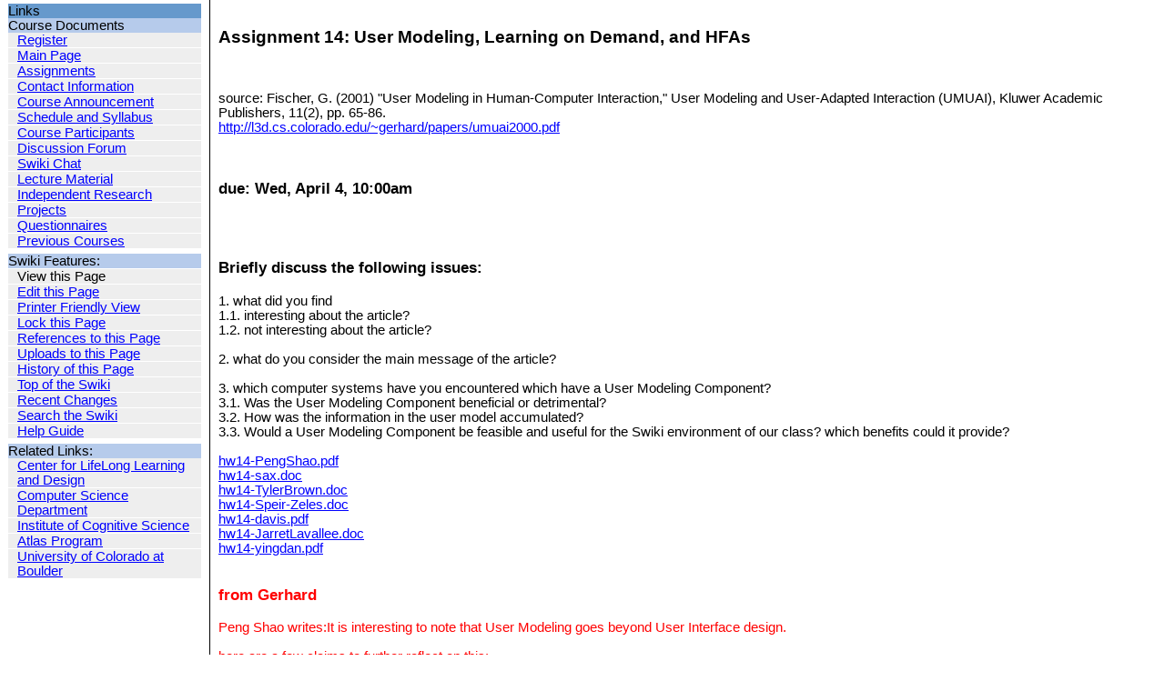

--- FILE ---
content_type: text/html; charset=iso-8859-1
request_url: http://swiki.cs.colorado.edu/dlc-2007/56
body_size: 25138
content:
<!DOCTYPE HTML PUBLIC "-//W3C//DTD HTML 4.01 Transitional//EN" "http://www.w3.org/TR/html4/loose.dtd">
<html>
  <head>
    <meta http-equiv="Content-Type" content="text/html; charset=utf-8">
    <title>Assignment 14</title>
<script language="JavaScript" type="text/JavaScript">
<!--
function MM_reloadPage(init) {  //reloads the window if Nav4 resized
  if (init==true) with (navigator) {if ((appName=="Netscape")&&(parseInt(appVersion)==4)) {
    document.MM_pgW=innerWidth; document.MM_pgH=innerHeight; onresize=MM_reloadPage; }}
  else if (innerWidth!=document.MM_pgW || innerHeight!=document.MM_pgH) location.reload();
}
MM_reloadPage(true);

function entsub(event, ourform){
  if (event && event.which == 13)
   ourform.submit();

  else
    return true;
}

var idsAndURLs = new Array;

function addIdAndURL(id, url) {
   var entry = new Object;
   entry.id = id;
   entry.url = url;
   entry.lastTime = "unknown";
   idsAndURLs[idsAndURLs.length] = entry;
}

var currentObject = 0;

/*--------------------------------------
	Script Stuff
--------------------------------------*/

var liveReq = false;
var thread = null;
var liveReqLast = "";
var isIE = false;
var outputElement;
var emptyString="Retreiving content";
// on !IE we only have to initialize it once

if (window.XMLHttpRequest) {
	liveReq = new XMLHttpRequest();
}

var lastTime = "unknown";

function liveReqInit() {
    if ( idsAndURLs.length == 0)
		return;

	if (navigator.userAgent.indexOf("Safari") > 0) {

	} else if (navigator.product == "Gecko") {

	} else {
		isIE = true;
	}

//	if(emptyString == '') {
// set the result field to hidden, or to default string
//		outputElement.style.display = "none";
//	} else {
//		outputElement.innerHTML = emptyString;
//	}
//	lastTime = "unknown";
	liveReqStart();
}

/*
Care Of: 
		Simon Willison
		http://simon.incutio.com/archive/2004/05/26/addLoadEvent
		Thnx Dude!
******** USEAGE ********************************
addLoadEvent(nameOfSomeFunctionToRunOnPageLoad);

addLoadEvent(function() {
  // more code to run on page load 
});
*/

function addLoadEvent(func) {
  var oldonload = window.onload;
  if (typeof window.onload != 'function') {
    window.onload = func;
  } else {
    window.onload = function() {
      oldonload();
      func();
    }
  }
}

addLoadEvent(liveReqInit);
//window.onload = liveReqInit;

function liveReqStart() {
	if (thread) {
		window.clearTimeout(thread);
	}
	thread = window.setTimeout("liveReqDoReq()",1400);
}

function liveReqDoReq() {
	if (liveReq && liveReq.readyState < 4) {
		liveReq.abort();
	}
	if (window.XMLHttpRequest) {
		// branch for IE/Windows ActiveX version
		} else if (window.ActiveXObject) {
			liveReq = new ActiveXObject("Microsoft.XMLHTTP");
		}
	// would like to read mod time on page and only request
	// page if it has changed, but swiki doesn't return mod time
	   //liveReq.open("HEAD", processURI,true);
        //liveReq.onreadystatechange=liveReqCheckModificationDate;
        //liveReq.send(null);
        liveReq.onreadystatechange = liveReqProcessReqChange;
        try {
            if (netscape.security.PrivilegeManager.enablePrivilege) {
               netscape.security.PrivilegeManager.enablePrivilege('UniversalBrowserRead');
            }
        } catch (ex) {} // eat it
        processURI = idsAndURLs[currentObject].url;
        liveReq.open("GET", processURI, true);
        liveReq.send(null);
}

//not used, keep for later?
function liveReqCheckModificationDate() {
        if (liveReq.readyState==4) {
            if (liveReq.getResponseHeader("Last-Modified") != lastTime) {
                lastTime = liveReq.getResponseHeader("Last-Modified");
                liveReq.onreadystatechange = liveReqProcessReqChange;
                try {
                    if (netscape.security.PrivilegeManager.enablePrivilege) {
                        netscape.security.PrivilegeManager.enablePrivilege('UniversalBrowserRead');
                    }
                } catch (ex) {} // eat it 
                liveReq.open("GET", processURI, true);
           	  liveReq.send(null);
            }               
        }
}

var lastText = "unknown";

function liveReqProcessReqChange() {
    lastText = idsAndURLs[currentObject].lastTime;

	if (liveReq.readyState == 4) {
		// since mod time is not available, keep track of text and compare
        if (lastText != liveReq.responseText) {
        	outputElement = document.getElementById(idsAndURLs[currentObject].id);
		outputElement.innerHTML = liveReq.responseText;
		idsAndURLs[currentObject].lastTime = liveReq.responseText;
        }
	   if(emptyString == '') {
		outputElement.style.display = "block";
	   }
	   currentObject = (currentObject + 1) % idsAndURLs.length; 
        liveReqStart();
	}
}

   var dest_element = '';
   var dest_element_get = ''
// from www.captain.at/howto-ajax-form-post-request.php
   var http_request = false;
   function makePOSTRequest(url, parameters) {
      http_request = false;
      if (window.XMLHttpRequest) { // Mozilla, Safari,...
         http_request = new XMLHttpRequest();
         if (http_request.overrideMimeType) {
                // set type accordingly to anticipated content type
            //http_request.overrideMimeType('text/xml');
            http_request.overrideMimeType('text/html');
         }
      } else if (window.ActiveXObject) { // IE
         try {
            http_request = new ActiveXObject("Msxml2.XMLHTTP");
         } catch (e) {
            try {
               http_request = new ActiveXObject("Microsoft.XMLHTTP");
            } catch (e) {}
         }
      }
      if (!http_request) {
         alert('Cannot create XMLHTTP instance');
         return false;
      }
      http_request.onreadystatechange = alertContents;
      http_request.open('POST', url, true);
      http_request.setRequestHeader("Content-type", "application/x-www-form-urlencoded");
      http_request.setRequestHeader("Content-length", parameters.length);
      http_request.setRequestHeader("Connection", "close");
      http_request.send(parameters);
   }

	function alertContents() {
      if (http_request.readyState == 4) {
         if (http_request.status == 200) {
            //alert(http_request.responseText);
            result = http_request.responseText;
		   if (dest_element != ''){
            	document.getElementById(dest_element).innerHTML = result;   
		   }         
         } else {
            alert('There was a problem with the request.');
         }
      }
   }

   function makeGetRequest(url) {
      http_request = false;
      if (window.XMLHttpRequest) { // Mozilla, Safari,...
         http_request = new XMLHttpRequest();
         if (http_request.overrideMimeType) {
                // set type accordingly to anticipated content type
            //http_request.overrideMimeType('text/xml');
            http_request.overrideMimeType('text/html');
         }
      } else if (window.ActiveXObject) { // IE
         try {
            http_request = new ActiveXObject("Msxml2.XMLHTTP");
         } catch (e) {
            try {
               http_request = new ActiveXObject("Microsoft.XMLHTTP");
            } catch (e) {}
         }
      }
      if (!http_request) {
         alert('Cannot create XMLHTTP instance');
         return false;
      }
      http_request.onreadystatechange = alertGetContents;
      http_request.open('GET', url, true);
      liveReq.send(null);
   }

function alertGetContents() {
      if (http_request.readyState == 4) {
         if (http_request.status == 200) {
            //alert(http_request.responseText);
            result = http_request.responseText;
		   if (dest_element_get != ''){
            	document.getElementById(dest_element_get).innerHTML = result;   
		   }         
         } else {
            alert('There was a problem with the request.');
         }
      }
   }

/*
 * Copyright 2005 Matthew Eernisse (mde@fleegix.org)
 *
 * Licensed under the Apache License, Version 2.0 (the "License");
 * you may not use this file except in compliance with the License.
 * You may obtain a copy of the License at
 * 
 *   http://www.apache.org/licenses/LICENSE-2.0
 * 
 * Unless required by applicable law or agreed to in writing, software
 * distributed under the License is distributed on an "AS IS" BASIS,
 * WITHOUT WARRANTIES OR CONDITIONS OF ANY KIND, either express or implied.
 * See the License for the specific language governing permissions and
 * limitations under the License.
 *
 * Original code by Matthew Eernisse (mde@fleegix.org), March 2005
 * Additional bugfixes by Mark Pruett (mark.pruett@comcast.net), 12th July 2005
 * Multi-select added by Craig Anderson (craig@sitepoint.com), 24th August 2006
 *
 * Version 1.3
*/

/**
 * Serializes the data from all the inputs in a Web form
 * into a query-string style string.
 * @param docForm -- Reference to a DOM node of the form element
 * @param formatOpts -- JS object of options for how to format
 * the return string. Supported options:
 *    collapseMulti: (Boolean) take values from elements that
 *    can return multiple values (multi-select, checkbox groups)
 *    and collapse into a single, comman-delimited value
 *    (e.g., thisVar=asdf,qwer,zxcv)
 * @returns query-string style String of variable-value pairs
 */
function formData2QueryString(docForm, formatOpts) {
  
  var opts = formatOpts || {};
  var str = '';
  var formElem;
  var lastElemName = '';
  

  for (i = 0; i < docForm.elements.length; i++) {
    formElem = docForm.elements[i];
    switch (formElem.type) {
      // Text fields, hidden form elements
      case 'text':
      case 'hidden':
      case 'password':
      case 'textarea':
      case 'select-one':
        str += formElem.name + '=' + encodeURI(formElem.value) + '&'
        break;
      // Multi-option select
      case 'select-multiple':
        var isSet = false;
        for(var j = 0; j < formElem.options.length; j++) {
          var currOpt = formElem.options[j];
          if(currOpt.selected) {
		   if (opts.collapseMulti) {
              if (isSet) {
                str += ',' + encodeURI(currOpt.value);
              }
              else {
                str += formElem.name + '=' + encodeURI(currOpt.value);
                isSet = true;
              }
            }
            else {
              str += formElem.name + '=' + encodeURI(currOpt.value) + '&';
            }
          }
        }
        if (opts.collapseMulti) {
          str += '&';
        }
        break;
      
      // Radio buttons
      case 'radio':
        if (formElem.checked) {
          str += formElem.name + '=' + encodeURI(formElem.value) + '&'
        }
        break;
        
      // Checkboxes
      case 'checkbox':
        if (formElem.checked) {
          // Collapse multi-select into comma-separated list
          if (opts.collapseMulti && (formElem.name == lastElemName)) {
            // Strip of end ampersand if there is one
            if (str.lastIndexOf('&') == str.length-1) {
              str = str.substr(0, str.length - 1);
            }
            // Append value as comma-delimited string
            str += ',' + encodeURI(formElem.value);
          }
          else {
            str += formElem.name + '=' + encodeURI(formElem.value);
          }
          str += '&';
          lastElemName = formElem.name;
        }
        break;     
    }
  }
  // Remove trailing separator
  str = str.substr(0, str.length - 1);
  return str;
}

function postForm (url, form){
    var formdata =	formData2QueryString(form, {});
	dest_element = '';
	makePOSTRequest(url, formdata);
}

function postForm (url, form, dest){
    var formdata =	formData2QueryString(form, {});
	dest_element = dest;
	makePOSTRequest(url, formdata);
}

function changeProject(url) {
	document.getElementById("projLink").href = url;
}
//-->
</script>
<style type="text/css"><!--  body {    background-color: #ffffff;    font-family: Verdana, Helvetica, Arial, sans-serif;    font-size: 11pt;    color: black;  }  td {    font-family: Verdana, Helvetica, Arial, sans-serif;    font-size: 11pt;  }  tt {    font-family: Courier;    font-size: 11pt;  }  h1 {    font-size: 18pt;  }  h2 {    font-size: 14pt;  }  .tiny {    font-size: 9px;  }--></style>
</head>
<body bgcolor="#ffffff" text="#000000" link="#0000ff" alink="#ff9900" vlink="#009999">
<table width="100%" border="0" cellspacing="2" cellpadding="2" style="padding:0">
       <tr style="height:100%">
          <td width="212" valign="top" align="left" style="height:100%">
              <div style="position: fixed; top:0; left:0; border-right:1px solid #000; padding-right:5px; padding-left:5px">
<table width="220" border="0" cellpadding="2" cellspacing="2">
    <tr>
      <td>
      <!-- General Course Docs Table -->
      <table width="100%" border="0" cellpadding="0" cellspacing="0">
        <tr bgcolor="#6699cc">
          <td colspan="2">Links</td>
        </tr>
        <tr bgcolor="#b6cbeb">
          <td colspan="2">Course Documents</td>
        </tr>
	   <tr bgcolor="#eeeeee">
          <td width="10px">&nbsp;</td>
          <td><a href="/dlc-2007/register">Register</a></td>
        </tr>
        <tr><td height="1"></td><td height="1"></td></tr>
       <tr bgcolor="#eeeeee">
          <td width="10px">&nbsp;</td>
         <td><a href="/dlc-2007">Main Page</a></td>
        </tr>
        <tr><td height="1"></td><td height="1"></td></tr>
        <tr bgcolor="#eeeeee">
         <td width="10px">&nbsp;</td>
          <td><a href="/dlc-2007/2">Assignments</a></td>
        </tr>
        <tr><td height="1"></td><td height="1"></td></tr>
        <tr bgcolor="#eeeeee">
         <td width="10px">&nbsp;</td>
          <td><a href="/dlc-2007/3">Contact Information</a></td>
        </tr>
        <tr><td height="1"></td><td height="1"></td></tr>
        <tr bgcolor="#eeeeee">
          <td width="10px">&nbsp;</td>
         <td><a href="/dlc-2007/4">Course Announcement</a></td>
        </tr>
        <tr><td height="1"></td><td height="1"></td></tr>
        <tr bgcolor="#eeeeee">
          <td width="10px">&nbsp;</td>
         <td><a href="/dlc-2007/5">Schedule and Syllabus</a></td>
        </tr>
        <tr><td height="1"></td><td height="1"></td></tr>
        <tr bgcolor="#eeeeee">
         <td width="10px">&nbsp;</td>
          <td><a href="/dlc-2007/6">Course Participants</a></td>
        </tr>
        <tr><td height="1"></td><td height="1"></td></tr>
        <tr bgcolor="#eeeeee">
          <td width="10px">&nbsp;</td>
         <td><a href="/dlc-2007/7">Discussion Forum</a></td>
        </tr>
        <tr><td height="1"></td><td height="1"></td></tr>
        <tr bgcolor="#eeeeee">
          <td width="10px">&nbsp;</td>
          <td><a href="/dlc-2007/8">Swiki Chat</a></td>
        </tr>
        <tr><td height="1"></td><td height="1"></td></tr>
        <tr bgcolor="#eeeeee">
         <td width="10px">&nbsp;</td>
         <td><a href="/dlc-2007/9">Lecture Material</a></td>
        </tr>
		<tr><td height="1"></td><td height="1"></td></tr>
        <tr bgcolor="#eeeeee">
          <td width="10px">&nbsp;</td>
         <td><a href="/dlc-2007/10">Independent Research</a></td>
        </tr>
        <tr><td height="1"></td><td height="1"></td></tr>
        <tr bgcolor="#eeeeee">
          <td width="10px">&nbsp;</td>
          <td><a href="/dlc-2007/11">Projects</a></td>
        </tr>
        <tr><td height="1"></td><td height="1"></td></tr>
        <tr bgcolor="#eeeeee">
          <td width="10px">&nbsp;</td>
         <td><a href="/dlc-2007/12">Questionnaires</a></td>
        </tr>
        <tr><td height="1"></td><td height="1"></td></tr>
        <tr bgcolor="#eeeeee">
         <td width="10px">&nbsp;</td>
          <td><a href="/dlc-2007/13">Previous Courses</a></td>
        </tr>
      </table>
      <!-- End General Course Docs Area -->
      </td>
    </tr>
    <tr>
      <td>
      <!-- Swiki Navigation Area -->
      <table width="100%" border="0" cellpadding="0" cellspacing="0">
        <tr bgcolor="#b6cbeb">
          <td colspan="2">Swiki Features:</td>
        </tr>
		<tr><td height="1"></td><td height="1"></td></tr><tr bgcolor="#eeeeee">         <td width="10px">&nbsp;</td>     <td>View this Page	</td></tr><tr><td height="1"></td><td height="1"></td></tr><tr bgcolor="#eeeeee">         <td width="10px">&nbsp;</td>     <td><a class="nav" href="/dlc-2007/56.edit">Edit this Page</a>	</td></tr><tr><td height="1"></td><td height="1"></td></tr><tr bgcolor="#eeeeee">         <td width="10px">&nbsp;</td>     <td><a class="nav" href="/dlc-2007/56.print">Printer Friendly View</a>	</td></tr><tr><td height="1"></td><td height="1"></td></tr><tr bgcolor="#eeeeee">         <td width="10px">&nbsp;</td>     <td><a class="nav" href="/dlc-2007/56.lock">Lock this Page</a>	</td></tr><tr><td height="1"></td><td height="1"></td></tr><tr bgcolor="#eeeeee">         <td width="10px">&nbsp;</td>     <td><a class="nav" href="/dlc-2007/56.references">References to this Page</a>	</td></tr><tr><td height="1"></td><td height="1"></td></tr><tr bgcolor="#eeeeee">         <td width="10px">&nbsp;</td>     <td><a class="nav" href="/dlc-2007/56.upload">Uploads to this Page</a>	</td></tr><tr><td height="1"></td><td height="1"></td></tr><tr bgcolor="#eeeeee">         <td width="10px">&nbsp;</td>     <td><a class="nav" href="/dlc-2007/56.history">History of this Page</a>	</td></tr><tr><td height="1"></td><td height="1"></td></tr><tr bgcolor="#eeeeee">         <td width="10px">&nbsp;</td>     <td><a class="nav" href="/dlc-2007">Top of the Swiki</a>	</td></tr><tr><td height="1"></td><td height="1"></td></tr><tr bgcolor="#eeeeee">         <td width="10px">&nbsp;</td>     <td><a class="nav" href="/dlc-2007/recent">Recent Changes</a>	</td></tr><tr><td height="1"></td><td height="1"></td></tr><tr bgcolor="#eeeeee">         <td width="10px">&nbsp;</td>     <td><a class="nav" href="/dlc-2007/search">Search the Swiki</a>	</td></tr><tr><td height="1"></td><td height="1"></td></tr><tr bgcolor="#eeeeee">         <td width="10px">&nbsp;</td>     <td><a class="nav" href="/dlc-2007/help">Help Guide</a>	</td></tr>
      </table>
      <!-- End Swiki Navigation Area -->
      </td>
    </tr>
    <tr>
      <td>
      <!-- Related Links Area -->
      <table width="100%" border="0" cellpadding="0" cellspacing="0">
        <tr bgcolor="#b6cbeb">
          <td colspan="2">Related Links:</td>
        </tr>
        <tr bgcolor="#eeeeee">
          <td width="10px">&nbsp;</td>
         <td><a href="http://www.cs.colorado.edu/~l3d">Center for LifeLong
          Learning and Design</a></td>
        </tr>
        <tr><td height="1"></td><td height="1"></td></tr>
        <tr bgcolor="#eeeeee">
         <td width="10px">&nbsp;</td>
         <td><a href="http://www.cs.colorado.edu">Computer Science
          Department</a></td>
        </tr>
        <tr><td height="1"></td><td height="1"></td></tr>
        <tr bgcolor="#eeeeee">
          <td width="10px">&nbsp;</td>
         <td><a href="http://psych.colorado.edu/ics/">Institute of
          Cognitive Science</a></td>
        </tr>
        <tr><td height="1"></td><td height="1"></td></tr>
        <tr bgcolor="#eeeeee">
          <td width="10px">&nbsp;</td>
         <td><a href="http://www.colorado.edu/atlas">Atlas Program</a></td>
        </tr>
        <tr><td height="1"></td><td height="1"></td></tr>
        <tr bgcolor="#eeeeee">
          <td width="10px">&nbsp;</td>
          <td><a href="http://www.colorado.edu">University of
          Colorado at Boulder</a></td>
        </tr>
      </table>
      <!-- End Related Links Area -->
      </td>
    </tr>
  </table>
</div>
<!-- End Navigation Area -->

          </td>
          <td valign="top" align="left">
             <table style="valign:top; width:100%; border:0; cellspacing:6; cellpadding:0; height:100%; padding-left:6px; border-left: 1px solid #000">
                <tr>
                   <td>
                      <h2>Assignment 14: User Modeling, Learning on Demand, and HFAs</h2>
<br>
<br>
source: Fischer, G. (2001) "User Modeling in Human-Computer Interaction," User Modeling and User-Adapted Interaction (UMUAI), Kluwer Academic Publishers, 11(2), pp. 65-86.<br>
<a class="external" href="http://l3d.cs.colorado.edu/~gerhard/papers/umuai2000.pdf">http://l3d.cs.colorado.edu/~gerhard/papers/umuai2000.pdf</a><br>
<br>
<br>
<h3>due: 	Wed, April 4, 10:00am</h3>
<br>
<br>
<h3>Briefly discuss the following issues:</h3>
1.	what did you find <br>
1.1.	interesting about the article?<br>
1.2.	not interesting about the article?<br>
<br>
2.	what do you consider the main message of the article?<br>
<br>
3.	which computer systems have you encountered which have a User Modeling Component?<br>
3.1.	Was the User Modeling Component beneficial or detrimental?<br>
3.2.	How was the information in the user model accumulated? <br>
3.3.	Would a User Modeling Component be feasible and useful for the Swiki environment of our class? which benefits could it provide?<br>
<br>
<a class="internal" href="/dlc-2007/uploads/56/hw14-PengShao.pdf" title="hw14-PengShao.pdf: uploaded 16 April 2023 at 9:19 am">hw14-PengShao.pdf</a><br>
<a class="internal" href="/dlc-2007/uploads/56/hw14-sax.doc" title="hw14-sax.doc: uploaded 16 April 2023 at 9:19 am">hw14-sax.doc</a><br>
<a class="internal" href="/dlc-2007/uploads/56/hw14-TylerBrown.doc" title="hw14-TylerBrown.doc: uploaded 16 April 2023 at 9:19 am">hw14-TylerBrown.doc</a><br>
<a class="internal" href="/dlc-2007/uploads/56/hw14-Speir-Zeles.doc" title="hw14-Speir-Zeles.doc: uploaded 16 April 2023 at 9:19 am">hw14-Speir-Zeles.doc</a><br>
<a class="internal" href="/dlc-2007/uploads/56/hw14-davis.pdf" title="hw14-davis.pdf: uploaded 16 April 2023 at 9:19 am">hw14-davis.pdf</a><br>
<a class="internal" href="/dlc-2007/uploads/56/hw14-JarretLavallee.doc" title="hw14-JarretLavallee.doc: uploaded 16 April 2023 at 9:19 am">hw14-JarretLavallee.doc</a><br>
<a class="internal" href="/dlc-2007/uploads/56/hw14-yingdan.pdf" title="hw14-yingdan.pdf: uploaded 16 April 2023 at 9:19 am">hw14-yingdan.pdf</a><br>
<br>
<h3><font color = red> from Gerhard</h3>
Peng Shao writes:It is interesting to note that User Modeling goes beyond User Interface design.<br>
<br>
here are a few claims to further reflect on this:<br>
<b>Beyond Human-Computer Interaction</b><br>
<ul>
<li>Applying the Macintosh style to poorly designed applications and machines is like trying to put Béarnaise sauce on a hot-dog! (A. Kay)
<li> If ease of use was the only valid criterion, people would  stick to tricycles and never try bicycles. (D. Engelbart)
<li> Interfaces get into the way. I don't want to focus my energies on an interface. I want to focus on the job. (D. Norman)
</ul>
</font color = red><br>

    			        <p align="center"><img src="/schemes/blue/viewie.gif" border=0 width=52 height=48 alt="View this Page"><a href="/dlc-2007/56.edit" title="Edit this Page"><img src="/schemes/blue/edit.gif" border=0 width=52 height=48 alt="Edit this Page"></a><a href="/dlc-2007/56.print" title="Printer Friendly View"><img src="/schemes/blue/print.gif" border=0 width=52 height=48 alt="Printer Friendly View"></a><a href="/dlc-2007/56.lock" title="Lock this Page"><img src="/schemes/blue/lock.gif" border=0 width=52 height=48 alt="Lock this Page"></a><a href="/dlc-2007/56.references" title="References to this Page"><img src="/schemes/blue/references.gif" border=0 width=52 height=48 alt="References to this Page"></a><a href="/dlc-2007/56.upload" title="Uploads to this Page"><img src="/schemes/blue/upload.gif" border=0 width=52 height=48 alt="Uploads to this Page"></a><a href="/dlc-2007/56.history" title="History of this Page"><img src="/schemes/blue/history.gif" border=0 width=52 height=48 alt="History of this Page"></a><a href="/dlc-2007" title="Top of the Swiki"><img src="/schemes/blue/top.gif" border=0 width=52 height=48 alt="Top of the Swiki"></a><a href="/dlc-2007/recent" title="Recent Changes"><img src="/schemes/blue/recent.gif" border=0 width=52 height=48 alt="Recent Changes"></a><a href="/dlc-2007/search" title="Search the Swiki"><img src="/schemes/blue/search.gif" border=0 width=52 height=48 alt="Search the Swiki"></a><a href="/dlc-2007/help" title="Help Guide"><img src="/schemes/blue/help.gif" border=0 width=52 height=48 alt="Help Guide"></a></p>
                  </td>
                </tr>
             </table>
          </td>
       </tr>
    </table>
    
</body>
</html>
